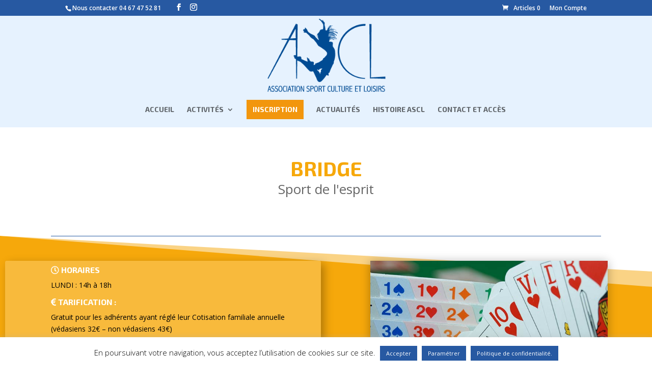

--- FILE ---
content_type: text/html; charset=utf-8
request_url: https://www.google.com/recaptcha/api2/anchor?ar=1&k=6Lc9g8MUAAAAAIQmMZZUikEsLkwjKJyqr4AJqpZx&co=aHR0cHM6Ly9hc2NsMzQ0MzAuZnI6NDQz&hl=en&v=N67nZn4AqZkNcbeMu4prBgzg&size=invisible&anchor-ms=20000&execute-ms=30000&cb=6gxnlge67vwz
body_size: 48886
content:
<!DOCTYPE HTML><html dir="ltr" lang="en"><head><meta http-equiv="Content-Type" content="text/html; charset=UTF-8">
<meta http-equiv="X-UA-Compatible" content="IE=edge">
<title>reCAPTCHA</title>
<style type="text/css">
/* cyrillic-ext */
@font-face {
  font-family: 'Roboto';
  font-style: normal;
  font-weight: 400;
  font-stretch: 100%;
  src: url(//fonts.gstatic.com/s/roboto/v48/KFO7CnqEu92Fr1ME7kSn66aGLdTylUAMa3GUBHMdazTgWw.woff2) format('woff2');
  unicode-range: U+0460-052F, U+1C80-1C8A, U+20B4, U+2DE0-2DFF, U+A640-A69F, U+FE2E-FE2F;
}
/* cyrillic */
@font-face {
  font-family: 'Roboto';
  font-style: normal;
  font-weight: 400;
  font-stretch: 100%;
  src: url(//fonts.gstatic.com/s/roboto/v48/KFO7CnqEu92Fr1ME7kSn66aGLdTylUAMa3iUBHMdazTgWw.woff2) format('woff2');
  unicode-range: U+0301, U+0400-045F, U+0490-0491, U+04B0-04B1, U+2116;
}
/* greek-ext */
@font-face {
  font-family: 'Roboto';
  font-style: normal;
  font-weight: 400;
  font-stretch: 100%;
  src: url(//fonts.gstatic.com/s/roboto/v48/KFO7CnqEu92Fr1ME7kSn66aGLdTylUAMa3CUBHMdazTgWw.woff2) format('woff2');
  unicode-range: U+1F00-1FFF;
}
/* greek */
@font-face {
  font-family: 'Roboto';
  font-style: normal;
  font-weight: 400;
  font-stretch: 100%;
  src: url(//fonts.gstatic.com/s/roboto/v48/KFO7CnqEu92Fr1ME7kSn66aGLdTylUAMa3-UBHMdazTgWw.woff2) format('woff2');
  unicode-range: U+0370-0377, U+037A-037F, U+0384-038A, U+038C, U+038E-03A1, U+03A3-03FF;
}
/* math */
@font-face {
  font-family: 'Roboto';
  font-style: normal;
  font-weight: 400;
  font-stretch: 100%;
  src: url(//fonts.gstatic.com/s/roboto/v48/KFO7CnqEu92Fr1ME7kSn66aGLdTylUAMawCUBHMdazTgWw.woff2) format('woff2');
  unicode-range: U+0302-0303, U+0305, U+0307-0308, U+0310, U+0312, U+0315, U+031A, U+0326-0327, U+032C, U+032F-0330, U+0332-0333, U+0338, U+033A, U+0346, U+034D, U+0391-03A1, U+03A3-03A9, U+03B1-03C9, U+03D1, U+03D5-03D6, U+03F0-03F1, U+03F4-03F5, U+2016-2017, U+2034-2038, U+203C, U+2040, U+2043, U+2047, U+2050, U+2057, U+205F, U+2070-2071, U+2074-208E, U+2090-209C, U+20D0-20DC, U+20E1, U+20E5-20EF, U+2100-2112, U+2114-2115, U+2117-2121, U+2123-214F, U+2190, U+2192, U+2194-21AE, U+21B0-21E5, U+21F1-21F2, U+21F4-2211, U+2213-2214, U+2216-22FF, U+2308-230B, U+2310, U+2319, U+231C-2321, U+2336-237A, U+237C, U+2395, U+239B-23B7, U+23D0, U+23DC-23E1, U+2474-2475, U+25AF, U+25B3, U+25B7, U+25BD, U+25C1, U+25CA, U+25CC, U+25FB, U+266D-266F, U+27C0-27FF, U+2900-2AFF, U+2B0E-2B11, U+2B30-2B4C, U+2BFE, U+3030, U+FF5B, U+FF5D, U+1D400-1D7FF, U+1EE00-1EEFF;
}
/* symbols */
@font-face {
  font-family: 'Roboto';
  font-style: normal;
  font-weight: 400;
  font-stretch: 100%;
  src: url(//fonts.gstatic.com/s/roboto/v48/KFO7CnqEu92Fr1ME7kSn66aGLdTylUAMaxKUBHMdazTgWw.woff2) format('woff2');
  unicode-range: U+0001-000C, U+000E-001F, U+007F-009F, U+20DD-20E0, U+20E2-20E4, U+2150-218F, U+2190, U+2192, U+2194-2199, U+21AF, U+21E6-21F0, U+21F3, U+2218-2219, U+2299, U+22C4-22C6, U+2300-243F, U+2440-244A, U+2460-24FF, U+25A0-27BF, U+2800-28FF, U+2921-2922, U+2981, U+29BF, U+29EB, U+2B00-2BFF, U+4DC0-4DFF, U+FFF9-FFFB, U+10140-1018E, U+10190-1019C, U+101A0, U+101D0-101FD, U+102E0-102FB, U+10E60-10E7E, U+1D2C0-1D2D3, U+1D2E0-1D37F, U+1F000-1F0FF, U+1F100-1F1AD, U+1F1E6-1F1FF, U+1F30D-1F30F, U+1F315, U+1F31C, U+1F31E, U+1F320-1F32C, U+1F336, U+1F378, U+1F37D, U+1F382, U+1F393-1F39F, U+1F3A7-1F3A8, U+1F3AC-1F3AF, U+1F3C2, U+1F3C4-1F3C6, U+1F3CA-1F3CE, U+1F3D4-1F3E0, U+1F3ED, U+1F3F1-1F3F3, U+1F3F5-1F3F7, U+1F408, U+1F415, U+1F41F, U+1F426, U+1F43F, U+1F441-1F442, U+1F444, U+1F446-1F449, U+1F44C-1F44E, U+1F453, U+1F46A, U+1F47D, U+1F4A3, U+1F4B0, U+1F4B3, U+1F4B9, U+1F4BB, U+1F4BF, U+1F4C8-1F4CB, U+1F4D6, U+1F4DA, U+1F4DF, U+1F4E3-1F4E6, U+1F4EA-1F4ED, U+1F4F7, U+1F4F9-1F4FB, U+1F4FD-1F4FE, U+1F503, U+1F507-1F50B, U+1F50D, U+1F512-1F513, U+1F53E-1F54A, U+1F54F-1F5FA, U+1F610, U+1F650-1F67F, U+1F687, U+1F68D, U+1F691, U+1F694, U+1F698, U+1F6AD, U+1F6B2, U+1F6B9-1F6BA, U+1F6BC, U+1F6C6-1F6CF, U+1F6D3-1F6D7, U+1F6E0-1F6EA, U+1F6F0-1F6F3, U+1F6F7-1F6FC, U+1F700-1F7FF, U+1F800-1F80B, U+1F810-1F847, U+1F850-1F859, U+1F860-1F887, U+1F890-1F8AD, U+1F8B0-1F8BB, U+1F8C0-1F8C1, U+1F900-1F90B, U+1F93B, U+1F946, U+1F984, U+1F996, U+1F9E9, U+1FA00-1FA6F, U+1FA70-1FA7C, U+1FA80-1FA89, U+1FA8F-1FAC6, U+1FACE-1FADC, U+1FADF-1FAE9, U+1FAF0-1FAF8, U+1FB00-1FBFF;
}
/* vietnamese */
@font-face {
  font-family: 'Roboto';
  font-style: normal;
  font-weight: 400;
  font-stretch: 100%;
  src: url(//fonts.gstatic.com/s/roboto/v48/KFO7CnqEu92Fr1ME7kSn66aGLdTylUAMa3OUBHMdazTgWw.woff2) format('woff2');
  unicode-range: U+0102-0103, U+0110-0111, U+0128-0129, U+0168-0169, U+01A0-01A1, U+01AF-01B0, U+0300-0301, U+0303-0304, U+0308-0309, U+0323, U+0329, U+1EA0-1EF9, U+20AB;
}
/* latin-ext */
@font-face {
  font-family: 'Roboto';
  font-style: normal;
  font-weight: 400;
  font-stretch: 100%;
  src: url(//fonts.gstatic.com/s/roboto/v48/KFO7CnqEu92Fr1ME7kSn66aGLdTylUAMa3KUBHMdazTgWw.woff2) format('woff2');
  unicode-range: U+0100-02BA, U+02BD-02C5, U+02C7-02CC, U+02CE-02D7, U+02DD-02FF, U+0304, U+0308, U+0329, U+1D00-1DBF, U+1E00-1E9F, U+1EF2-1EFF, U+2020, U+20A0-20AB, U+20AD-20C0, U+2113, U+2C60-2C7F, U+A720-A7FF;
}
/* latin */
@font-face {
  font-family: 'Roboto';
  font-style: normal;
  font-weight: 400;
  font-stretch: 100%;
  src: url(//fonts.gstatic.com/s/roboto/v48/KFO7CnqEu92Fr1ME7kSn66aGLdTylUAMa3yUBHMdazQ.woff2) format('woff2');
  unicode-range: U+0000-00FF, U+0131, U+0152-0153, U+02BB-02BC, U+02C6, U+02DA, U+02DC, U+0304, U+0308, U+0329, U+2000-206F, U+20AC, U+2122, U+2191, U+2193, U+2212, U+2215, U+FEFF, U+FFFD;
}
/* cyrillic-ext */
@font-face {
  font-family: 'Roboto';
  font-style: normal;
  font-weight: 500;
  font-stretch: 100%;
  src: url(//fonts.gstatic.com/s/roboto/v48/KFO7CnqEu92Fr1ME7kSn66aGLdTylUAMa3GUBHMdazTgWw.woff2) format('woff2');
  unicode-range: U+0460-052F, U+1C80-1C8A, U+20B4, U+2DE0-2DFF, U+A640-A69F, U+FE2E-FE2F;
}
/* cyrillic */
@font-face {
  font-family: 'Roboto';
  font-style: normal;
  font-weight: 500;
  font-stretch: 100%;
  src: url(//fonts.gstatic.com/s/roboto/v48/KFO7CnqEu92Fr1ME7kSn66aGLdTylUAMa3iUBHMdazTgWw.woff2) format('woff2');
  unicode-range: U+0301, U+0400-045F, U+0490-0491, U+04B0-04B1, U+2116;
}
/* greek-ext */
@font-face {
  font-family: 'Roboto';
  font-style: normal;
  font-weight: 500;
  font-stretch: 100%;
  src: url(//fonts.gstatic.com/s/roboto/v48/KFO7CnqEu92Fr1ME7kSn66aGLdTylUAMa3CUBHMdazTgWw.woff2) format('woff2');
  unicode-range: U+1F00-1FFF;
}
/* greek */
@font-face {
  font-family: 'Roboto';
  font-style: normal;
  font-weight: 500;
  font-stretch: 100%;
  src: url(//fonts.gstatic.com/s/roboto/v48/KFO7CnqEu92Fr1ME7kSn66aGLdTylUAMa3-UBHMdazTgWw.woff2) format('woff2');
  unicode-range: U+0370-0377, U+037A-037F, U+0384-038A, U+038C, U+038E-03A1, U+03A3-03FF;
}
/* math */
@font-face {
  font-family: 'Roboto';
  font-style: normal;
  font-weight: 500;
  font-stretch: 100%;
  src: url(//fonts.gstatic.com/s/roboto/v48/KFO7CnqEu92Fr1ME7kSn66aGLdTylUAMawCUBHMdazTgWw.woff2) format('woff2');
  unicode-range: U+0302-0303, U+0305, U+0307-0308, U+0310, U+0312, U+0315, U+031A, U+0326-0327, U+032C, U+032F-0330, U+0332-0333, U+0338, U+033A, U+0346, U+034D, U+0391-03A1, U+03A3-03A9, U+03B1-03C9, U+03D1, U+03D5-03D6, U+03F0-03F1, U+03F4-03F5, U+2016-2017, U+2034-2038, U+203C, U+2040, U+2043, U+2047, U+2050, U+2057, U+205F, U+2070-2071, U+2074-208E, U+2090-209C, U+20D0-20DC, U+20E1, U+20E5-20EF, U+2100-2112, U+2114-2115, U+2117-2121, U+2123-214F, U+2190, U+2192, U+2194-21AE, U+21B0-21E5, U+21F1-21F2, U+21F4-2211, U+2213-2214, U+2216-22FF, U+2308-230B, U+2310, U+2319, U+231C-2321, U+2336-237A, U+237C, U+2395, U+239B-23B7, U+23D0, U+23DC-23E1, U+2474-2475, U+25AF, U+25B3, U+25B7, U+25BD, U+25C1, U+25CA, U+25CC, U+25FB, U+266D-266F, U+27C0-27FF, U+2900-2AFF, U+2B0E-2B11, U+2B30-2B4C, U+2BFE, U+3030, U+FF5B, U+FF5D, U+1D400-1D7FF, U+1EE00-1EEFF;
}
/* symbols */
@font-face {
  font-family: 'Roboto';
  font-style: normal;
  font-weight: 500;
  font-stretch: 100%;
  src: url(//fonts.gstatic.com/s/roboto/v48/KFO7CnqEu92Fr1ME7kSn66aGLdTylUAMaxKUBHMdazTgWw.woff2) format('woff2');
  unicode-range: U+0001-000C, U+000E-001F, U+007F-009F, U+20DD-20E0, U+20E2-20E4, U+2150-218F, U+2190, U+2192, U+2194-2199, U+21AF, U+21E6-21F0, U+21F3, U+2218-2219, U+2299, U+22C4-22C6, U+2300-243F, U+2440-244A, U+2460-24FF, U+25A0-27BF, U+2800-28FF, U+2921-2922, U+2981, U+29BF, U+29EB, U+2B00-2BFF, U+4DC0-4DFF, U+FFF9-FFFB, U+10140-1018E, U+10190-1019C, U+101A0, U+101D0-101FD, U+102E0-102FB, U+10E60-10E7E, U+1D2C0-1D2D3, U+1D2E0-1D37F, U+1F000-1F0FF, U+1F100-1F1AD, U+1F1E6-1F1FF, U+1F30D-1F30F, U+1F315, U+1F31C, U+1F31E, U+1F320-1F32C, U+1F336, U+1F378, U+1F37D, U+1F382, U+1F393-1F39F, U+1F3A7-1F3A8, U+1F3AC-1F3AF, U+1F3C2, U+1F3C4-1F3C6, U+1F3CA-1F3CE, U+1F3D4-1F3E0, U+1F3ED, U+1F3F1-1F3F3, U+1F3F5-1F3F7, U+1F408, U+1F415, U+1F41F, U+1F426, U+1F43F, U+1F441-1F442, U+1F444, U+1F446-1F449, U+1F44C-1F44E, U+1F453, U+1F46A, U+1F47D, U+1F4A3, U+1F4B0, U+1F4B3, U+1F4B9, U+1F4BB, U+1F4BF, U+1F4C8-1F4CB, U+1F4D6, U+1F4DA, U+1F4DF, U+1F4E3-1F4E6, U+1F4EA-1F4ED, U+1F4F7, U+1F4F9-1F4FB, U+1F4FD-1F4FE, U+1F503, U+1F507-1F50B, U+1F50D, U+1F512-1F513, U+1F53E-1F54A, U+1F54F-1F5FA, U+1F610, U+1F650-1F67F, U+1F687, U+1F68D, U+1F691, U+1F694, U+1F698, U+1F6AD, U+1F6B2, U+1F6B9-1F6BA, U+1F6BC, U+1F6C6-1F6CF, U+1F6D3-1F6D7, U+1F6E0-1F6EA, U+1F6F0-1F6F3, U+1F6F7-1F6FC, U+1F700-1F7FF, U+1F800-1F80B, U+1F810-1F847, U+1F850-1F859, U+1F860-1F887, U+1F890-1F8AD, U+1F8B0-1F8BB, U+1F8C0-1F8C1, U+1F900-1F90B, U+1F93B, U+1F946, U+1F984, U+1F996, U+1F9E9, U+1FA00-1FA6F, U+1FA70-1FA7C, U+1FA80-1FA89, U+1FA8F-1FAC6, U+1FACE-1FADC, U+1FADF-1FAE9, U+1FAF0-1FAF8, U+1FB00-1FBFF;
}
/* vietnamese */
@font-face {
  font-family: 'Roboto';
  font-style: normal;
  font-weight: 500;
  font-stretch: 100%;
  src: url(//fonts.gstatic.com/s/roboto/v48/KFO7CnqEu92Fr1ME7kSn66aGLdTylUAMa3OUBHMdazTgWw.woff2) format('woff2');
  unicode-range: U+0102-0103, U+0110-0111, U+0128-0129, U+0168-0169, U+01A0-01A1, U+01AF-01B0, U+0300-0301, U+0303-0304, U+0308-0309, U+0323, U+0329, U+1EA0-1EF9, U+20AB;
}
/* latin-ext */
@font-face {
  font-family: 'Roboto';
  font-style: normal;
  font-weight: 500;
  font-stretch: 100%;
  src: url(//fonts.gstatic.com/s/roboto/v48/KFO7CnqEu92Fr1ME7kSn66aGLdTylUAMa3KUBHMdazTgWw.woff2) format('woff2');
  unicode-range: U+0100-02BA, U+02BD-02C5, U+02C7-02CC, U+02CE-02D7, U+02DD-02FF, U+0304, U+0308, U+0329, U+1D00-1DBF, U+1E00-1E9F, U+1EF2-1EFF, U+2020, U+20A0-20AB, U+20AD-20C0, U+2113, U+2C60-2C7F, U+A720-A7FF;
}
/* latin */
@font-face {
  font-family: 'Roboto';
  font-style: normal;
  font-weight: 500;
  font-stretch: 100%;
  src: url(//fonts.gstatic.com/s/roboto/v48/KFO7CnqEu92Fr1ME7kSn66aGLdTylUAMa3yUBHMdazQ.woff2) format('woff2');
  unicode-range: U+0000-00FF, U+0131, U+0152-0153, U+02BB-02BC, U+02C6, U+02DA, U+02DC, U+0304, U+0308, U+0329, U+2000-206F, U+20AC, U+2122, U+2191, U+2193, U+2212, U+2215, U+FEFF, U+FFFD;
}
/* cyrillic-ext */
@font-face {
  font-family: 'Roboto';
  font-style: normal;
  font-weight: 900;
  font-stretch: 100%;
  src: url(//fonts.gstatic.com/s/roboto/v48/KFO7CnqEu92Fr1ME7kSn66aGLdTylUAMa3GUBHMdazTgWw.woff2) format('woff2');
  unicode-range: U+0460-052F, U+1C80-1C8A, U+20B4, U+2DE0-2DFF, U+A640-A69F, U+FE2E-FE2F;
}
/* cyrillic */
@font-face {
  font-family: 'Roboto';
  font-style: normal;
  font-weight: 900;
  font-stretch: 100%;
  src: url(//fonts.gstatic.com/s/roboto/v48/KFO7CnqEu92Fr1ME7kSn66aGLdTylUAMa3iUBHMdazTgWw.woff2) format('woff2');
  unicode-range: U+0301, U+0400-045F, U+0490-0491, U+04B0-04B1, U+2116;
}
/* greek-ext */
@font-face {
  font-family: 'Roboto';
  font-style: normal;
  font-weight: 900;
  font-stretch: 100%;
  src: url(//fonts.gstatic.com/s/roboto/v48/KFO7CnqEu92Fr1ME7kSn66aGLdTylUAMa3CUBHMdazTgWw.woff2) format('woff2');
  unicode-range: U+1F00-1FFF;
}
/* greek */
@font-face {
  font-family: 'Roboto';
  font-style: normal;
  font-weight: 900;
  font-stretch: 100%;
  src: url(//fonts.gstatic.com/s/roboto/v48/KFO7CnqEu92Fr1ME7kSn66aGLdTylUAMa3-UBHMdazTgWw.woff2) format('woff2');
  unicode-range: U+0370-0377, U+037A-037F, U+0384-038A, U+038C, U+038E-03A1, U+03A3-03FF;
}
/* math */
@font-face {
  font-family: 'Roboto';
  font-style: normal;
  font-weight: 900;
  font-stretch: 100%;
  src: url(//fonts.gstatic.com/s/roboto/v48/KFO7CnqEu92Fr1ME7kSn66aGLdTylUAMawCUBHMdazTgWw.woff2) format('woff2');
  unicode-range: U+0302-0303, U+0305, U+0307-0308, U+0310, U+0312, U+0315, U+031A, U+0326-0327, U+032C, U+032F-0330, U+0332-0333, U+0338, U+033A, U+0346, U+034D, U+0391-03A1, U+03A3-03A9, U+03B1-03C9, U+03D1, U+03D5-03D6, U+03F0-03F1, U+03F4-03F5, U+2016-2017, U+2034-2038, U+203C, U+2040, U+2043, U+2047, U+2050, U+2057, U+205F, U+2070-2071, U+2074-208E, U+2090-209C, U+20D0-20DC, U+20E1, U+20E5-20EF, U+2100-2112, U+2114-2115, U+2117-2121, U+2123-214F, U+2190, U+2192, U+2194-21AE, U+21B0-21E5, U+21F1-21F2, U+21F4-2211, U+2213-2214, U+2216-22FF, U+2308-230B, U+2310, U+2319, U+231C-2321, U+2336-237A, U+237C, U+2395, U+239B-23B7, U+23D0, U+23DC-23E1, U+2474-2475, U+25AF, U+25B3, U+25B7, U+25BD, U+25C1, U+25CA, U+25CC, U+25FB, U+266D-266F, U+27C0-27FF, U+2900-2AFF, U+2B0E-2B11, U+2B30-2B4C, U+2BFE, U+3030, U+FF5B, U+FF5D, U+1D400-1D7FF, U+1EE00-1EEFF;
}
/* symbols */
@font-face {
  font-family: 'Roboto';
  font-style: normal;
  font-weight: 900;
  font-stretch: 100%;
  src: url(//fonts.gstatic.com/s/roboto/v48/KFO7CnqEu92Fr1ME7kSn66aGLdTylUAMaxKUBHMdazTgWw.woff2) format('woff2');
  unicode-range: U+0001-000C, U+000E-001F, U+007F-009F, U+20DD-20E0, U+20E2-20E4, U+2150-218F, U+2190, U+2192, U+2194-2199, U+21AF, U+21E6-21F0, U+21F3, U+2218-2219, U+2299, U+22C4-22C6, U+2300-243F, U+2440-244A, U+2460-24FF, U+25A0-27BF, U+2800-28FF, U+2921-2922, U+2981, U+29BF, U+29EB, U+2B00-2BFF, U+4DC0-4DFF, U+FFF9-FFFB, U+10140-1018E, U+10190-1019C, U+101A0, U+101D0-101FD, U+102E0-102FB, U+10E60-10E7E, U+1D2C0-1D2D3, U+1D2E0-1D37F, U+1F000-1F0FF, U+1F100-1F1AD, U+1F1E6-1F1FF, U+1F30D-1F30F, U+1F315, U+1F31C, U+1F31E, U+1F320-1F32C, U+1F336, U+1F378, U+1F37D, U+1F382, U+1F393-1F39F, U+1F3A7-1F3A8, U+1F3AC-1F3AF, U+1F3C2, U+1F3C4-1F3C6, U+1F3CA-1F3CE, U+1F3D4-1F3E0, U+1F3ED, U+1F3F1-1F3F3, U+1F3F5-1F3F7, U+1F408, U+1F415, U+1F41F, U+1F426, U+1F43F, U+1F441-1F442, U+1F444, U+1F446-1F449, U+1F44C-1F44E, U+1F453, U+1F46A, U+1F47D, U+1F4A3, U+1F4B0, U+1F4B3, U+1F4B9, U+1F4BB, U+1F4BF, U+1F4C8-1F4CB, U+1F4D6, U+1F4DA, U+1F4DF, U+1F4E3-1F4E6, U+1F4EA-1F4ED, U+1F4F7, U+1F4F9-1F4FB, U+1F4FD-1F4FE, U+1F503, U+1F507-1F50B, U+1F50D, U+1F512-1F513, U+1F53E-1F54A, U+1F54F-1F5FA, U+1F610, U+1F650-1F67F, U+1F687, U+1F68D, U+1F691, U+1F694, U+1F698, U+1F6AD, U+1F6B2, U+1F6B9-1F6BA, U+1F6BC, U+1F6C6-1F6CF, U+1F6D3-1F6D7, U+1F6E0-1F6EA, U+1F6F0-1F6F3, U+1F6F7-1F6FC, U+1F700-1F7FF, U+1F800-1F80B, U+1F810-1F847, U+1F850-1F859, U+1F860-1F887, U+1F890-1F8AD, U+1F8B0-1F8BB, U+1F8C0-1F8C1, U+1F900-1F90B, U+1F93B, U+1F946, U+1F984, U+1F996, U+1F9E9, U+1FA00-1FA6F, U+1FA70-1FA7C, U+1FA80-1FA89, U+1FA8F-1FAC6, U+1FACE-1FADC, U+1FADF-1FAE9, U+1FAF0-1FAF8, U+1FB00-1FBFF;
}
/* vietnamese */
@font-face {
  font-family: 'Roboto';
  font-style: normal;
  font-weight: 900;
  font-stretch: 100%;
  src: url(//fonts.gstatic.com/s/roboto/v48/KFO7CnqEu92Fr1ME7kSn66aGLdTylUAMa3OUBHMdazTgWw.woff2) format('woff2');
  unicode-range: U+0102-0103, U+0110-0111, U+0128-0129, U+0168-0169, U+01A0-01A1, U+01AF-01B0, U+0300-0301, U+0303-0304, U+0308-0309, U+0323, U+0329, U+1EA0-1EF9, U+20AB;
}
/* latin-ext */
@font-face {
  font-family: 'Roboto';
  font-style: normal;
  font-weight: 900;
  font-stretch: 100%;
  src: url(//fonts.gstatic.com/s/roboto/v48/KFO7CnqEu92Fr1ME7kSn66aGLdTylUAMa3KUBHMdazTgWw.woff2) format('woff2');
  unicode-range: U+0100-02BA, U+02BD-02C5, U+02C7-02CC, U+02CE-02D7, U+02DD-02FF, U+0304, U+0308, U+0329, U+1D00-1DBF, U+1E00-1E9F, U+1EF2-1EFF, U+2020, U+20A0-20AB, U+20AD-20C0, U+2113, U+2C60-2C7F, U+A720-A7FF;
}
/* latin */
@font-face {
  font-family: 'Roboto';
  font-style: normal;
  font-weight: 900;
  font-stretch: 100%;
  src: url(//fonts.gstatic.com/s/roboto/v48/KFO7CnqEu92Fr1ME7kSn66aGLdTylUAMa3yUBHMdazQ.woff2) format('woff2');
  unicode-range: U+0000-00FF, U+0131, U+0152-0153, U+02BB-02BC, U+02C6, U+02DA, U+02DC, U+0304, U+0308, U+0329, U+2000-206F, U+20AC, U+2122, U+2191, U+2193, U+2212, U+2215, U+FEFF, U+FFFD;
}

</style>
<link rel="stylesheet" type="text/css" href="https://www.gstatic.com/recaptcha/releases/N67nZn4AqZkNcbeMu4prBgzg/styles__ltr.css">
<script nonce="6almC7E9aH_2XhwfibdXAw" type="text/javascript">window['__recaptcha_api'] = 'https://www.google.com/recaptcha/api2/';</script>
<script type="text/javascript" src="https://www.gstatic.com/recaptcha/releases/N67nZn4AqZkNcbeMu4prBgzg/recaptcha__en.js" nonce="6almC7E9aH_2XhwfibdXAw">
      
    </script></head>
<body><div id="rc-anchor-alert" class="rc-anchor-alert"></div>
<input type="hidden" id="recaptcha-token" value="[base64]">
<script type="text/javascript" nonce="6almC7E9aH_2XhwfibdXAw">
      recaptcha.anchor.Main.init("[\x22ainput\x22,[\x22bgdata\x22,\x22\x22,\[base64]/[base64]/[base64]/ZyhXLGgpOnEoW04sMjEsbF0sVywwKSxoKSxmYWxzZSxmYWxzZSl9Y2F0Y2goayl7RygzNTgsVyk/[base64]/[base64]/[base64]/[base64]/[base64]/[base64]/[base64]/bmV3IEJbT10oRFswXSk6dz09Mj9uZXcgQltPXShEWzBdLERbMV0pOnc9PTM/bmV3IEJbT10oRFswXSxEWzFdLERbMl0pOnc9PTQ/[base64]/[base64]/[base64]/[base64]/[base64]\\u003d\x22,\[base64]\\u003d\x22,\x22woHChVjDt8Kqf0/CusK5cx/DhsKfRAs4wrx/[base64]/[base64]/DoXbCksKowrbDuAVULmXDvMOof1kdCsKkdRoewrzDnyHCn8K/LmvCr8OfK8OJw5zCtsOxw5fDncKPwqXClER7wqU/L8Kgw5wFwrlIwpLCognDs8Oebi7CksOla37Di8OabXJNJMOIR8Kewo/CvMOlw47DoV4cEnrDscKswodkwovDlnnCg8Kuw6PDmsOZwrM4w4TDsMKKSSjDlxhQKQXDuiJnw75BNljDrSvCrcKXXyHDtMK+wrAHIQZJG8OYD8Ktw43DmcKswr3CpkUnSFLCgMOHJcKfwoZ8T2LCjcKnwrXDoxEPSgjDrMO5SMKdwp7Cni9ewrt4wpDCoMOhVMOYw5/CiWDClyEPw7zDrAxDwqjDi8KvwrXCqMKkWsOVwrnClFTCo0HCu3F0w7DDkGrCvcKbHGYMY8OEw4DDli5zJRHDk8OgDMKUwpjDszTDsMONH8OED1txVcOXdcOUfCcXesOMIsKpwrXCmMKMwoDDmRRIw5tjw7/DgsOcHMKPW8KmA8OeF8OpQ8Krw73DgknCkmPDk2B+KcK/w7jCg8O2wp3DtcKgcsO7wo3Dp0MbEirClirDlQNHJMKcw4bDuSHDg2Y8HMO7wrtvwo1oQinCiEUpQ8KvwrnCm8Ouw7tEa8KRIMKcw6x0wqcxwrHDgsK9woMdTH3ChcK4wps2wp0CO8OaUMKhw5/DkzU7Y8OzF8Kyw7zDtcOfVC9Ow6fDnQzDgBHCjQNaIFMsLDLDn8O6OTATwoXCjHnCm2jCh8K4wprDmcKlWS/CnCnCsCNhRnXCuVLCvhjCvMOmGCvDpcKkw6/[base64]/Cj8OFwpbDu8KZw5kcQMKYAMOzAMOPbFQ0w6Y7Di/Co8KSw5gDw5ALfQBrwqPDpxrDjcKdwppdwoZMYcO9O8KgwpIaw5ggwp/DszjDhsK4Cz1KwrfDpD/Clm/ChHTDtH7Dsj3CmcOlwod3eMOXYyRsPcOVV8KDHwJtEjLCuwXDkMO+w7HCng4JwpcYR0IOw74Mw69awoXCvE7CvHtiw60mbWHCp8Knw4XDjsOeaH9VT8K+MFx9wqRGZ8K1acKtQMKawplTw73Du8K/w7hmw6dbasKrwozConrDizJMw5PCvcOKA8Ktwo9kB3jCjxzCt8KfWMOOJsKRCS3ClmYfNcKHw43CtMOawqBWwq7CoMK7fcOIHFhLP8KNBgF6QlvCscK6w6MpwqfDlBHCs8K0T8Kcw6kqWsKZw6PCpsKnbHbDu0LCq8KZQ8Ouw5TDswPDphVYNsO4H8Kjwq/DtRLDscKxwrzCi8KWwqsGOgjCicOlJUwbUcKNwpg/[base64]/ClsO6AsOtwpBzGC3DvsOcECdAwrB0HMOsw6DCgTPDkU3DgMOqQlbDjMOfwrTCp8KjeDHCosOow51bYGjCicOjwp9IwrTDk2RxcCTDhyTDosKIbibCqcOZJnV3YcKqJcOdeMKewqUBwq/DhBxpe8KQBcONXMOZOcK5BjDCphTDvUDDh8KgfcOMA8KJwqdDMMKcZsOXwosgwpohIFQJPsOOdjTCg8K1wrnDvcKjw5nCu8O0IcKFbMOMaMOIOsOUwoVnwp3CkzHCo0J2fVfCo8KIbW/DiTAYfmzDjSsjwoYJTsKDX1PChQxXwr4lwoLCnB7Dv8ONw51Uw5IHw7QtdxDDscOgwr5rcG5mwrTCrh7CtMOnA8OLccOTwo3CpihWIQtfTD/[base64]/[base64]/DmcK1wpHCoMOhw47Ds8OsDcKyAcOrw6TDhyvCisK0w55+R3JKwq7Dg8O6csOwH8OLB8Oswq4RAR1FQy4ZaE/DvwzDngvCpsKfwpTCllnDnsOKZMK3e8OVFAwAwpI8Q0hBwqgqwrXDicOWwrNqRX7Dk8O/w5HCsBnDq8ONwooQfcOiwqdsH8OfIyHCtyh1wq57FWrDkwjCrCzCjsOdMMOUC1HDrsOLw6LDjAx+w63ClsO+wr7CgsOgVMK1OwpKCcO/wrtDJWfDpkDCmQLCrsOULwxlwpETQUJhZ8KnwqPCiMOeU2/[base64]/esOpBwUMw7JUfXDChcKDAcKew5INwoECw6xewpbDhMKKw5TDmH8UO1/DsMO0w7LDh8ONwqfDuRhiwotPw5jDsX/[base64]/[base64]/AMKQXsKhwrPCtgbDnVfDlHXCnMK9X8O0csK+OsKmAMOJw65Xw4vCicO0w6bCv8O8w5/DtsOPagUpw7pbc8OoHBHDpcK2J3XDimx5eMKcDMKAXsKnw4Ndw6gSw5l4w5B1AXUsWBnCliQ8wrPDq8O9fATCkSjCk8OUw4JowqbChV/[base64]/Dg30WHMOqIXR+CE9/NBUXw47CpcKNw7d8wq1hVjdAX8KhwrBzw7Elw5/[base64]/TltEw5XCoMKPwpk8DEPDrGrCuQw7J318wpfDhsO7wr/CmcOvCMOLwovDvHYUDsKYwoxiwofCoMK0Hx/Cu8KQw6/ChTYhw5jCilJrw587OsK/w6UgAsOZa8KXN8OUeMOrw5rDrTvCoMOyXkA6IHjDnsOpTcOLPkYkZTBTw5dcwoREWMOvw4c0RS9dBsOZTcO0w4DDow3CusKXwrrCuF7Dv2rDr8KvXcKtwrFBVMKoZ8KYUQPDs8OQwpbDj3N7woDCk8KlVyDCpMOkwrLDglTDhsKUXEMKw6F/G8OWwokCw7XDsmbDhzIGSMOhwoQrJsKtb2jCvQtWwq3ChcKkIsKlwoHCsXjDmcKsNhrCgy3DmsOZDcO4d8K6wqTCvsKjfMOiwqXCvcO2w5rCthjDrMK1CkFKaVfCp04kw75iwqJtw5bCkmJ2DcK4ZMOpL8Oqwow3Y8O3w6fDusKTLUXCvsOuw4IGMMK/eEtmwrNnAMO5SxcZTwMhw7hlaxNFD8OnSsOuRcORw5zDoMKzw5Z/w50rW8ONwqhCag0Dwr/DtH0HB8ORXF0qwp7Dm8KKw4RLw73CgMOoWsO7w6zDujTCrcOpbsOrw5bDjF7CmyfCncKBwpFZwovCjlvCosOSTMOAPGXDhsO3E8K9NcOKw4wOwrBKw7AAMXTChBHCnGzCuMKvFmtVVXvCiGp3wpUweFnDvsKVPF8UEcOrwrRIw77Clk/DsMKqw6tsw7jDjcOzwpF5NsOZwog8wrDDlcOxbm7DiijDtsOMw6piECvChsOgJyTDmsODCsKhZDpEXMKxwpPDlsKXO1XCksO6wrsoS2PDiMOtIAXCjcK9ESDDlcKXwqhJwoTDjQjDsQZYwrEUFMO8w6Zvw7VnIMOZTUoTQkg5FMO2bWADVMOww4RJfG/DnF3CnwUGFRwFw67DpMKuVcOCw6ZGDcO8w7QWdEvCjFjCtDdjwq51wqLCvBPCpsKfw5vDtDnCmmHCty47IsOqc8K/wrorT27DnMK1MsKEw4PCpCApw4PDqMKfZzdcwpQ6E8KKw51Lw4zDkDXDujPDp2rDmhgRw7VFPTnCh3PCh8Kaw6VLMxTDgcKiZD4ZwrHDhcKkw7bDnDF/[base64]/CjQ7Cr8KYwoZQwrHDsSjCmcKsRmggw77DnsODRMOOGsOmwpfDlUjDq0skSQbChcOvwqPDm8KCGHHDscOHwovCp15kezbDr8OhM8OjBkvCv8KJG8KLbQLDk8OLPMOQaSvDgMO4AsOww7Mow6oCwp/Cs8OiNcKRw70Bw5JwXk7CkMOxQsKPwojCtcOCwqVNwpPClcKlWVoOwoHDqcOywoRPw7XCosK3w4gPwo3Cn0LDkEFdDR9jw7EZwozCm3fDnDXCnXlXUk8hR8OPEMOjwqDCtz/DtijCrcOmfQAPT8KFZAMUw6Q5eWJ9wpIbwpnDusKCw6PDhcKGSC4Mwo7DksK0w6M6EsKFZ1HDncOpwolEwq0hRmTCgMOGKmFBDFbCqw3CkyMXw5QrwrwDJsOwwqFjWMOpw5kafMO9w64TAnslKCpSwonCggA7aG/CrXo6KMKzehdwD0hbXitbM8K0w57DuMKpwrMsw54Fb8KaMMOVwqYDwrjDhcOjbREOCivDrcOJw50QQcOdwrvDl1B9wpnDiQ/ChcKBMMKnw5o4KFM9CR9jwpwfSQTDnsOQFMOCcsOfcMKywo7CmMOOVFUOJDXCg8KRVFfCiSLDmQ4/wqVgFsOJw4ZRw6LCkHxXw5PDn8OcwpBiN8K4wr3CvWjCocKrw7ROW3cLwqHDlsOXwrHCnmUxX31JBGXCtMKewpfCisOEwq5Fw7oEw6TClMO+w7hQSkfCmU3Dg0NWfH7DvcKdHMKSI0xywqHDi0kkCQfCucK8wpQuYsO2WBF/ORkXwplKwrXCjsORw4fDpBgJw6bCjMOqw7/[base64]/CjSLDuywGXRTDl37DmjhzwoUpY8KCbsORJ37Cv8OPw4TChsOZwrzDkMOTGsKFQMOywqtbwr7CmcKzwqcbw6TDjMKUOVvCrxsTwp/DkSjCn33Cj8K2wpsNwq3CmkTCqR1gBcOow6/ClMOyFgHCtsOzwqQXw4rCqifChsOWVMOqwq3CjcO5wrl0P8OvDMOMw7XDigzCssOawo/[base64]/Co8KBVhHDosKpw4XCo0kuEzrDkcODw6F/OG8fYsO4w7fCuMO1Okc9wr/CncOvw4XCtsKLwoZsWcOLesKtwoBNw6LCvEBMSCFKGMOrXiHDq8OUd2VLw67ClMObw5NQJ0HCrXfDnMKnLMOnNDTClR8dw58MACLDq8OyTcK7JW5FZ8KTPmdywqwSw5PDgcOAcyvDulZDwrzCscOowpsWw6/[base64]/ClMOOwplDw75/Wl3Do095E3ZNw7tQZMKgwoItwoDDjgMpNMOQPHlaXsOEwrzDjSNSw49YL03DqSnCmg/CjHvDm8KLasKVwrMnDxRsw552w5B0woN/[base64]/DrMKSw5V7w7sDccOBw78fwo/[base64]/[base64]/FMKkShTCs3U6w4PCvMKgwonDicOJQcOsOgZGwqF+GkHClMOIwrB7w5rDnXfDp3HCiMOWZMK+w4wCw5ZPYU3CsBzCmwdULTnCsWfDocOCFy/CjwZ9w4vClsO7w7rCiW1aw65WFxHCjzdqw4/DvMONRsOQTCJ3JUjCuQLCi8K/w7jCksO1wq7Cp8OIwrdUwrbCjMOiAUMlw5Zrw6LCiXrDj8K/w618ZcK2w40qJsKlw65rw68LfmbDo8KCGMOPVsOFworDssOUwrhVRX8nwrHDs2RHaV/[base64]/DjzzCo8KZwovDqGczW8K5w7vDt8KSccOsw7BmwpHDncO/fMK+fsOLw5TDqcO7GHY/[base64]/[base64]/DpsO/V23CgMKPPDB2KsKxwoLDohM6aU8LYcKrAMK5bH7DlV/[base64]/CqynDoMO1w4d2wqDDgMKKw4JsAwrDmcKRcMKyecKjQ8KZEcKoU8KpcBlTTTzCgEvCusOiU3jChcO7w7TCvMOFw5zCo1nCnjgew4HCskMqGgHDp2U0w4HCjE7DsUMvUAnDtAdXT8Kcw4clKnLCncO9IMOawoTClsKYw6/CsMOEw7wuwoZAwqfCmiQpAVsFCsKqwrp3w796wq8qwo7CscOpGsKbBsO4U1lMdVMFwpB0cMKuAMOkQcODw4YFw7lzw6jDqRUID8O6w57Cm8O+w4Qhw6jCvn7DrMKATsKbJgEFKUjDq8O0w6XDucKswr3CgADCgWA/wp80ScKewo/CuS/CgsKvNcObYgTCl8O5c0Rhwo3Dn8KvQkvCmh8jw7DDqXwKFlhJMXtgwrpDfx1Hw7fCmDtAaD/[base64]/[base64]/XAnDq8O2w5UgQsOUwq3ChV3CpMKiAsKsXsKKw4fDoWzDjsOQRMOjwq/[base64]/wqDDlm/DgcKlKsONShXCqMKUw6lQw5c9cMOhL1LDtwHCucOCwqNDG8K0eH0qw6bCrsO3wodAw7PDrcKGCcOjDTB8wop2OUN2wrhIwpfDjijDqivCpsK8wqnDisKbbCvDhcKcSENnw6jCuyFTwqE8WwhOw5HDvMOlw4HDu8KCUcOPwp3CvMO/e8OFXcOrA8KMwoQ6R8K4bsK3IsKpQ2fCmF7CtEXDrsO7BgDCh8KfeWDDjsO6UMKrRMKFBsOQwo/DmHHDgMOVwooyNMK8acOTN2IVZMOEw7fCssKiw5gmwp/DqxPDhMODegvDh8KhdXtJwo3DocKowrkUwr3DmDvDn8OIwr5Cw4bCtcKmDsOEwo1kPB1WC1bCncKOB8OSw63CuFzDp8OXw77Cm8KXw6vDkiclfSXCgjvDoXgGAxtywpwGfsKmOhN/w6bCoBrDilTCmsK3HcOuwq8+QsOvwrvCvWLDrjkOw7DCrMKSeW4Nwq/Cr0BMdsKrCW3Dt8O4OcO9wp4Ewo8ow5Uyw6jDkxHDh8KWw5Ugw6zCr8Kzw6xUfi/CgybCpMO0w6JFw6/CrWzCm8Ofw5HDoSNfbMKJwot+w7Qsw5tCWHDDjV1OdTvClMOZwojCpWBAwqkCw5Asw7XCvcO4KMKYPHPDhMORw7HDk8OTHMKAbSHDgAlAesKDNXdgw6HDm1fDg8O/wp1mLj4Gw5Uzw4DCv8OywofCmMKAw5grCMOew7ZYwq/DscOpVsKMwqEEVnbDmg7DtsOFw77DviMrwqpwWsKOwpvCl8KadcO0wpFSw5fDtgYyJiwXMywSPEXCmsOmwqtDcm/Dp8OHEgzCmmJuwp/DiMOEwqrCkcKwW1hieT94awwQQE7CvcKDLCtawrjDoRbCqcOGSHV/w6wlwq1cwrPCqcKGw7RZQX4NAcO7bXYUwpdUIMOYBiTDq8Oww5dnwpDDhcODU8K7wrnCmUTCg3FrwrPCp8KMw6vDqQ/Do8ObwoPDvsOuBcK1ZcKsK8KSw4rDkMOXMcOUw4fCncO/[base64]/wp9PwqLCvCw8C8ODbcO3WAzCh1jCkzogTx8RwoYdw4AWw5dtw6Frw5PCsMKMUsK7wrnCghFRw4Uqw4rCthsGwq1Hw57Ck8O/[base64]/DnAYkHg09w5lkCAA0JsOWwrQuwpfClcOzw7jDjMOcISQ7w4zCvsO/HWIXwoTDmXgTTsOTNSVkaDjDkcOOw6/DmMO9TcKqD0dyw4VHcCPDn8OIdFzDscOyDsKuLGbDi8KycCMZEsKmeFbCqcKXfMKBw7fDmztcw4/Dk2EHdMK6GcO/UQQdwqLChG1Ew5U/SyU+ASVTMMOdMV8yw6tOwqrCvw11bwbCkmHCqcKzYActw5IvwrtlNsOsMn1dw57DiMKpw788w4zCi3jDrsO3fCU7VzxNw5U9f8KYw6TDiwNnw77Cvyk8eD3Dh8O4w6rCpcKvwoURwq/DiwhRwpzDvMOnFcK5wrMIwpDDnw7DqMOFISlFB8KUwr00a3QTw6wiIVAwD8O5G8OJwpvDhMKvJE0/eRUEPsK0w70Zw7NsHmrDjFMUwp7DqXc3w6UDw6bCqUMYYHTChcOew6JXMcOrwoDCiXXDi8KkwojDosO5ZcOJw6zCqRw9wr1FA8Kww6XDgMOuPXEdw6vDlXfChcO4LSPDkcOpwovDlcOCwqXDqVzDn8KGw6bCq2oaCUtRaQR0VcK2M0VHNR9/[base64]/CucODw67CucO9EMKCwqDDpHNzVcOswqZuwoYnwrF5FlEZQFQlD8O5w4LDt8KbTcK1wovCiTBAw43Dixs3wp9uwptsw58BD8OoCsOswposQcO8wqkmeDF7wpgIKxhDw5AaMMK/[base64]/Cqg7DjsOlcmHDhBvCqGzCih/DkMK6wqcBwpxGegJbwozClGttw4/Ds8OFw5/Dg3Yawp3DlXoiAQRZw5oyT8KNwrPCq1vDtnHDtMOYw4MBwq1vXcOCw4PCuCU3w7pAFVUBwosaDRMkR2pewqJCUcK1EcKBJVUFXcKBanTClFLCiwvDtsKawqnCocKNwo9MwrgITcObUcOWHQorwrRVwqNRAUjDrcODClJgw5bDtWbCsCTCoW/Cq1LDl8Kfw4BIwoFxw7lJRkXCqkDDoT/DvsOtVgYAecOSe30UYGrDk0YMOQDCiCNBJsOWwqlXBDYxQS/DoMK1GFBgwo7DtBHDhsKYw4MKBEvDq8OMfV3Dtz4EcsKGUygSw43DmGXDjsKww5MEwr8KfsO8SUjDqsKpwpUpAkXDi8KoNVXDsMKqcMORwrzCuA8Pwq/CqGdBw4wmSsO0P27CihHDqBTCr8KvFcOSwrR4C8OnNcOhIsOQLMOGZnHCuR1xaMKmbsKIfgokwq7DicOswo8hKMOIaHjDkMO5w6bCjVwfVMOcwrlAwoIIw7HCqCE4HMK5wqFMMsOhw7tBchp/w73DsMKsLsK/wpfDucKbIcKMOgDDssOYwosTwqPDncK/wofDkcOkGMOFMjZiwoAXSsOTUMO9blo2woVzbBjDn3JJEA4VwobCrsK/wqQiwq3Dr8OxBynCjHPCisKwO8OLw57CrGrCgcOJOMOtPsKLG1Rxwr0EVMKQU8OXG8Kpw6rCuBbDocKGw602CMOGAGjDrGpUwp00aMOrLAxedsOzwpFfdHTCu2zCkV/DuRTCo0ZrwoQvw6bDqjPCixgLwoM2w7XDrgrDs8OXCVjCpHHCtcODwpzDkMK7FW/DrMKewrg7wp/DpcK+w6TDhBFiDBlbw79Nw6d5LQ7CkRsVw4jCksOxDGgqAMKYwq3Ck3UtwplvXcOqwrYzR3bCtHbDhsOIesKXVFdXD8KmwrtvwqLCpwRMIH0GRA49wrHDq3sOw50/wqFeO2LDlsOlwpnCpSQeOcOtVcKpw7Y9EWAdwpIXCsOcS8Krel53Ew/DrcK3wqHCn8KwfcOaw4/DkXcnwpvCvsOJWsKyw4xcw5zCnkUewp3CmcOVaMOUJMKIwprCtsKJOcOswpBFwrvDmsKNamsDwqjDgDxfw7wAbDdLwpLCqQnCklrCvsONcwPDhcOvWF80YXo/w7IzJAFLUsObYg9KGVQrdgNOI8O9GMOHF8KMHMKfwpIQGsOiDcOsS0HDo8ODISLCgT3DpMOsdcOLd2laQcKMcBTCrMOiY8Okw5RbZsO8ZGrCnVASRcKwwp7DsX/Dm8KPTAwlCwvCoQhVw58xWsKxw6TDnilqwrg0w6HDlCjCmH3Ci2XCscKswq1QYMKlPMOsw7wuw4HCvT/DkMOPw7nDscKFVcKoA8OoGywVwpfCrx3Cqh/DiEBQw4Few6rCs8Ovw796M8OMRcOZw4HDmsKxdcK/wqvDm0DCll/CrxrCvE9xwoADecKGw5NvZH8RwpbDgHNgWwPDoS/CjcOvcHBqw5/CtCnDt0ouw5Nxw5bCjsOQwph7ZsK1DMKsWsOVw4oGwobCuz06CsKiAMKiw7/ClMKCw5bDvsKWXsKJw4nCn8Ovw4/Ct8K7w4o0wqVaagsYPcKpw53DpsK3Nl9dHnYBw58FOBnCtcOFGsOcw4XCoMOHw5vDvsOsO8O3BUrDlcOXGcOvYwbDqMOWwqJcwovCmMO9w6/DgFTCpS/[base64]/[base64]/DqsKfQDUBXV8ucWx6wpLCng/Cuh12w5jCiCLCq2hyWsKcwozCnmHDrGYAwqrDpsKDGSXCo8KlIMKfM3kCQQ3DsAB2wqszwpLDuAvCrHRywpvCr8KkZ8KHbsKyw5HDsMOgwrpOOsKQNMOtIy/CtVnDlR4sVSrDs8OAwocGLCtsw63Ct2oYZnvCvwoPasOpcglJw5vCki7Cv2sGw6JpwpB9Hj3Dj8KgBlUNPztEw4/CuRxxw4/DlcK7UT7Du8KNw6nCjmDDiXnDjMKzwrvCm8OMw5wWa8KmwofCikPCu2TCqHHCpA9gwpU1w7/DqhHCnj4EXsKZJcO2w7xTw5QwOT7Cmi5wwp9yCcKKCC13wroXwoVmw5JRw5zDk8KpwpjDucORw7l/w5tqwpfDlMKpXmfClcO4NsOtwoZWS8KfXAsdw5Zhw6vCrcKPKhdlwoYRw77ClGdAwqF1QzVZL8OUNivClsK+w7/Drm3DmRkceTwAHcKfE8OLw6TCvXsHTFvDq8K5H8OTA3BJE1hrwqrCtxcoAW5bw4bDucOxw4kIwpfDvngVTgYWw4DDoCofwrnDj8OOw5Ykw7QvMSPDssOraMOEw4c9O8Kww6lacGvDhsOYfMOFYcOpZxvCv0vChhjDgX7CocKoKsKgL8KLKHnDuHrDgDXDjsOmwr/Dt8KCw5gwdcOkw61pJVvDnWHCm33Cv2DDpRYEVljDjcKTw4DDosKLwr3CqGNual/Cj0ReD8K/w6LCtMKuwoPCoR/[base64]/G2s9dCZQwqLCrMOAwrtkZcOawqJhw7MMw6PCjMOlFCVFM1jCncOjw7nClV7DiMOuV8KLJMOvczvCnsKfT8OZIsKFZxjDoQo+UXjCksOGE8KFw6fDn8O8AMOEw4wSw44Awr3CnRp5PAfDhVnDqTRTGcKnVcKVbsOBOsKNL8K/[base64]/[base64]/CoTc2wr7Ch8Kxw5/Dgx7Dm17DpSLCt3bCgFcNw7NCwq5Qw5gIwoDChD0Kw4MKw6bCpMOPKcKLw6smWMKUw4PDlkzChGZSaVNMJ8ObfXvCgMKlw798XiHCqsK/LsOzEUlywpJ/[base64]/B8KvwqEdR2bDsAtCwrDCgDFCwrrDjwsCUMK8TcOkAFbCn8ONwovDrgnDmHUVJcOzw7jDnsO0UxPCtMKSI8OUw688YQLDnnQJw4HDoW45w5dowrBQwpnCnMKRwpzCnggVwo/[base64]/DkXsswpnDlX9bwotkO8KTU8KBbMKUD8KDJsKXAkcrwqBWw77ClVp6EhNDwrzCnMKva2hNwq3CuFkHwr9qw7nDlCHClRvChj7CmMOnasKtw5FcwqwrwqtEC8O2w7bDp20bMcO/NEfCkBbDrsKhLDrDvCdpc2xVHMKHHh0lwp0Kwr/CtXJnw4HCosKWw47DmXRiAMKaw4/DjcOtw64Ewq5BCnM7TCHCsA/DiCzDonfCscKmBsKuwrPDnyzCnlgjw50SD8OuH2rCmMK6wqPCjcK/JsK6Sz4ow6ojwpp4wr5vwp8REsOfJzhkaW8/O8OINwjDkcKLw6pfw6TDrR4/[base64]/Cq8KDLWXCnjNhKwZvQ8KTwpHDkcOxwrDDpTdCLMKtBW3CrmoCwq1vwr3CnsK+VBA2GMKlZcO4UQzDphXDgcOWK1xMTgJpw5XDsR/[base64]/DqmvDosO/dcKww5UCwrTDojwtwrdww7vCjGYbw7zDgETDsMKPwoLDrcKyHcO/W3t4wqfDoTt+MMK5wr8xwp0Hw6lUNyMPUMK+w4lXMANMw4hEw6zDgGh3XsOxfB4oYy/DmE3CvWBqwoNTwpXDr8OKBcKuYltmJMOoOsOqwpgTwpNgQQbDrCQiOcK9RD3CgQrDvMK0wq4fXcKgfMO+wqJSwp5Gw7fDpRF3w6UkwolZc8OhDQA/wpHDjMK9EEvDqcOXwolewo58wrpbWVvDn1DDiVPDjVgCAxsma8KtNMOPwrciA0bCj8KTw6PDs8KBKmXCkxLChcOUT8OhHkrDmsKqwocGwroxwqvDkDcrw7PCn07Cn8KwwpJ/[base64]/DjB8EwrnDjHEFw7TDncOJW8K7wqzDvcKkAQxvwpnCqU4fCsKDwosIf8KZw4s4fCxqOMKQDsKXVjTCpyAowooMwpzCpsKHwrxdEsORw6/CtsOswpHDsWHDuX9MwpvCj8KawpzDpcOXS8K3wqAcLW4ff8Oyw4vChA4/[base64]/wphFwoPCkAxMMBQuYHdKw69vfMKWw6s3w7XDiMOYw4E7w7nDgF3CpsKDwrvDix7CkgUbw7VuCmDDqGRgw6rDtwnCrCzCrMOdwqDCk8KLSsK4woNKw5wce2QxZGhDw6llw6fDmh3DpMOywozCssKVwrnDksKZfllAJWYaKWNPAGbDucKiwr4Mw6V/ZsK3ecOuw5vCrMOGNMOWwp3CrE8vNcOIFW/CpVIMw6jDoBrCm0ArQMOQw5MOw6/CjGZPFhHDpcKGw4grDsKzw5zDkcOBWMOAwpwDeA3DrErCmjl8w5TDsVMVXMOeR3bDh1wZw6p9XMKFEcKSMcKnfEwuwooWwrQswrQewoI2woLDnVV6KmodYcKjw5p+acOcw4XDnsOWK8Kvw5zDp3AVC8OPbsKbUyPCiSAnw5dzw47Cmjl0chcRw4TCuWd/woMuOsKcAsOoIXsHPT45wrzCr2Mkw6/CkUvDqE7Dt8KSDn/[base64]/Do8K0wq18ABjCrcORZH7DllzCh8Kew6YmH8O7wr7DgMKFNcKCRmvCksOPw4BWw5zDisOOwonDgEbDgQ8Twp9Wwoglw4HDmMKswoPDocKaFMKPIMKvw61ewrjCrcKjwplYwrrCggBtMsKVM8OKaXHClcK8FGDCusOZw5Emw7B7w5IqBcOTZMKMw4lOw4nCg1/DjMKuwrPCpsO0CRA8w4sRQMKnS8KJGsKmZcOgbCfCn0BHwpnDusKcwpHCt0l/bMKcU0E+fcOKw6Ndwpd5N2LDuAtGw5RDw47CmsKjw44yFMOCwo/CjcO0NkPDu8K7w6Yww6FVw44wBsKsw5VLw6JsFiXDiBLCk8K7w4A5w6Yew4vCgcK9B8KVTkDDnsOwAMOTDV7ClMKAJFbDu3J8bh3DpC/DtFMMY8OnGcKewonDv8KiQ8KWwqE1w40mam4OwqE7w57CtsOHV8Kpw7A2wpEdPMKhwrvCo8KqwpEAEsOcw6xOw47CpWzCjcKuwp/CvsKPw5lBLMKEBMKxwrTDnkbCtcOvwpljFwc0LlHCjcK/EWU5MMObQHnDkcKywrXCsTQjw6vDrWDCjHXCvhFoLsKuwqvDrShVwpTDkBxawpDDoWrCiMOTfzk3wp3DusKtw4/[base64]/DsyU0w5vDgVJ0A8KNwoMmcBPDmMKywqvDm8OKw6LCjMONTMOCNMK8TMOrRMOJwrZ8SMK0cD4kworDhWjDkMKoRsOJw5wnfMOdZ8Onw6sew5E6wobCpcK7ej3DuRbCsR0UwojCmk/CvcKgcsKbw6gZMcOrWgY5wo0UasOHVzgYThoYwp3CjcO9w6/ChkJxX8ODwqgUHRTDsB8bXcOBasKAwpZBwqNJw4JDwr7DlcKlIcOfasKVwpTDjVbDkF8awrPCocKpB8OEfsO5U8OtVMOLL8KVXsOxCxR2Q8ONNwNUNFwIwqx9LcOiw5fCvcK9wqHCvkTDlhTDtsOsUsKacGRhwrQ7F2xtI8Kgw4UnJcO5w6/[base64]/wrQ4f8O5wosgwpXDiMKPwr1mCV3DsQtIF1HCpVDDrMKDwpHDrcOMdcK9w6jCr2cQw5pvRcOfw7k0QiLCs8KjQsO5wr96wqEBeVcVPMOew6XDmcObLMKbIsOUw47CkB4pw7DCnsK9IsK1Dx7Dm0smw6/DpsKfwozDucKlw4dIVcOjw6Q9JcK/M2Akw7zCsw12H3p/[base64]/[base64]/DiMOHHcO9w5TCtQE6w7J4CXXCpsKPw4rDlcKGCsKdSHjDgMOQDTPDqULDrsK9w6EuD8KYw43Dh1rCn8KgMQZAJMKpbMO5wrTDrsKYwr9SwpbDvm48w6TDt8KIw5RmDMOST8KRZ0/[base64]/CrMKewq7Dq8KvMcO1KUJMwqbDpio7GcK5wrfCvk8vCGjCsBItwppzDMKVIBnDt8ONIMKTQSp8XC0ZM8OnDwvCvcO8w7YtO3wnw5rChlFEwp7DhMOWVDc+PgZ2w6NwwqzCscOtw63CjTTDmcOpJMOCwp/CuA3DkljDrC5fQMOtVWjDpcKfYcOiw5dww6fCp33Cl8O4wq5Yw7lKwpjCrVpqc8KYFEoOwpQPwoRBwr/CrlN2ZcOGwrsTwoXDmMOlwofCpgI/S1/CmcKawqcIw7LClGtNXcOnJMKlw5dEw7woWAzDq8OJwo7DpTMew4bDgR4zw7fCkEU+wqbCmhpPwoQ4awjCnlfDpcKcwo/ChsK5wqtdw5nCm8Ktb1jCv8KjcMKjwqxXwpoDw6fCjzomwrAOworDmCRUw4LCo8OVwrx6bBjDmkZWw7DClk/DvFDCksOrQ8KvbMK+w4zCucKMworDicKPBMOIw4rDrMKLwrY0w7IdbF97alkcYMOmYn/[base64]/[base64]/[base64]/w49Vw5bDuMKbw5MTXQ3DvlvDuTBcw7wlwog1MSIHw7NWdRLDgREqw4bDmsKJTjxNwpN4w6cJwoXDlDDDnD/Cs8Oqw5jDtMKABzZqZcOgwrfDqCTDlR8dK8OwBcO1w400HsK4wrvCicKfwqjCr8K2OyVlRB/DpkjCtMOVwoPCiyoWw4TCvcOfAW/Co8K4W8OuIsOuwqTDiifCqSd5T3XCqHISwqfCnTdpJcKuE8K9YXvDjGTCuGsLb8O+HsO/wrDClE0Fw6HCnMK/w4pgIDnDp2FDHCDDnk45wo/DjmPCgHvCl3RKw5sywojCvzxbAFIiT8KABDIzY8O+woM1wpU/w5MHwr0/awjDqENyA8Ood8KIw7/ClsO7w4PCvWdiSMOWw5QsUcONKk0mHHQ2woI4wr4jwrTDnsOwO8OJwofDsMO/WAZJJ1bDvsOHwpEvw7w4wrPDgGfCv8KMwotjwrTCvjjCrMOdFB5ACXzDmcOwdygWw67DjwzChcOKw6VEL3oOwoU8J8KAf8Ozw6EuwqYgNsKkw5/CocOrFsKxwqc3GiTDuyhuGMKaJDLCuH8VwoXCiX5XwqV8PMKKRkjDugbDhMOpPyvCmGF7w49+bMOlK8K3LQ0+YVzCvzHCgcKWVlnDmkPDqztcK8Ktwo4xw43ClcKIbyx8XF0RH8ODw63Dt8ORw4bCsFV7w51sbm/[base64]/Ch8K6w4TCpsKqw4VWw6g8UC8Kw6MfLcOLw5jDrxFmLU4xT8ODw7LDpcKMPV/[base64]/wqnClMOVwrrDnMO0woPDlcOvesKvIsKiwpzCqsKTwqPDu8KCNMO9wr4Swo1KVMOPw5DDssO/wprDqsKrw6bDrgJTw43Dqn8JC3XDtS/Cs14TwqTCrMKqccOzwrPDoMKpw7gvAUbClxXCkcKiwo3CkG4ywpwhA8ONwr3CsMO3w7LCssKmecKBGcK7w4TDhMOcw6zCnUDChUYjw7fCuyvCinRrw53Cojhywr/DqWE3wr/ChWDDimrDrsOCQMOUScK1Y8OqwrwxwrDDrw7CksO8w7oNwpwLPQ9XwrRcEH9sw6c4w45Xw7Iuw7nCmsOoYcOQwrnDmcKFN8OGDnRPEMKWAwXDsWfDiDjCnMKPGcOyJcO/wooaw6HCq1bDvMKqwrrDhsOBPkd3wpQOwq/DqsKww7wpAzYoW8KNexHCk8O4bw/DlcKPccKTSXzDjDcDYsKUw7fClDbCosOPSn8swpYBwok9wplyAkASwqpsw4zCkG5ZJsOQZ8KTwqZgckMKB2PCqCYKwo7DknLDhsKJSUfDp8OUNsO7w6TDi8O+XsOVEsOSR07CmcO1Aj9Kw4l/ecKLOMOCwofDmz81DFHDhTIAw4FrwopZWBMpO8KvYsKiwqoww6Eiw7FxfcKhwppIw7FVYMKsJcKTw4Upw7/CtsOEKhJVRDTCgsOKwqvDicOvw4DDvcKcwqF5AV/DjMOfU8Oew4fCpSl0XMKiw7BPO0fCvcO9wrrDni/DvsKqKBLDkAvCsGFnRsKUFQLDrsOCw5kuwozDtm4CXUYmE8KqwoMsV8O3w5kvWEHCmsKAcFXCl8Ohw4lMwonDqcKow7BKZCk0wrTCrzVfw4NZWSdkw43DucKKw6PDhsKjwrttwpvCmzEEwr/[base64]/fiQvcsKcw4wow7UHVHM3VsOTHH4MfQzDoDdfSMOpNQgnBcKuHFTCnmzCoU84w4t6w7HCgcOmw5FlwrvDths2AwF7wrPCtsO0w6DCjFrDlAXDisOFw7Rgw6DCoV9pwqLDu1zCrMKCw6HCjltdw4F2wqF5w7jCgW/DsHnCjELDjMKodiXDucKsw5nCrAEpwo4ePsKhwpEVD8KXQcOfw4nDmsO3JwnDj8KZwp9mw6l9w7zCqiBGOV/DncObw7nCtkllU8OQwoDDjsKCahHCo8Oyw6END8OXwoYqacK8w5s5ZcOufQbDpcKQYMOkNgvDj1k7w7k7eiTCqMKiw57Ck8OvwpjDhsK2aGYHw5/CjsK3w4VoFlTDq8K1UBbDucKFFl7Dh8KBw7hObsKedMKWw4x8TE/Dk8OuwrDDuAjDisKvw7LCmS3CqcOPwptyYH8+Xw00wovCqMK1PnbDqyxDV8Ovw5JFw5sNw7VxCmzDncO5AEXCrsKtKsO3w6TDlSxlw4fCgERjwp93wqjCnA/[base64]/DTbDtATDl8KwwoDCtTBAw4LDvsK/[base64]/DsWrDmcO2woXDocOGw4Z1wo3DgsOzw7nCvhk2KcKRwrDCrMO7w5wqOcO4w5PCgcKBwr8jCsOlJSPCrXIFwqzCocOUH0bDogZpw6N0JRVCc3/ChcObWXNXw4htwr0bbj5zY3gsw6DDjMOfwrhtwqYjME0rfsK4BlJCbsKrwqfCvsO6TsOqYsKpw7bCnMK2NcO1B8Kgw4oTwrM9woHCjcKUw6c4wrN3w73DmcKQJcK3GsKZRTHCl8KbwqorV37CsMONQ1bDvSjCtl/Cp2NSQTXCpVDDpkhdPE54R8OfWsOgw4xrHFrCpRgdNMK/[base64]/CtSHDmzwGcE/ClkArwo/DlhA1dgzChC/CosOFGMKRwpJJTx/DmsKyFEMPw5XCjMOCw7HCq8K8XMOOwpFBNUHCvMOAYGYcw6fCo1rChcOpwqY\\u003d\x22],null,[\x22conf\x22,null,\x226Lc9g8MUAAAAAIQmMZZUikEsLkwjKJyqr4AJqpZx\x22,0,null,null,null,0,[16,21,125,63,73,95,87,41,43,42,83,102,105,109,121],[7059694,288],0,null,null,null,null,0,null,0,null,700,1,null,0,\[base64]/76lBhnEnQkZnOKMAhnM8xEZ\x22,0,0,null,null,1,null,0,1,null,null,null,0],\x22https://ascl34430.fr:443\x22,null,[3,1,1],null,null,null,1,3600,[\x22https://www.google.com/intl/en/policies/privacy/\x22,\x22https://www.google.com/intl/en/policies/terms/\x22],\x222LIiOj4T6QRn69NevJxK4+hI94xZngfoMh79ALMKs18\\u003d\x22,1,0,null,1,1769703791046,0,0,[40,54,30],null,[178,37,34],\x22RC-zUUlKFxEedSDpQ\x22,null,null,null,null,null,\x220dAFcWeA5xbWzUSvU1_Q5x0J5z-CzJ0C0QLsandLprXGyCtVg3vnSXMmusU5ENc-FeBYDqLn7ce48_fnM166IFKkqirjW7d0C4FQ\x22,1769786590898]");
    </script></body></html>